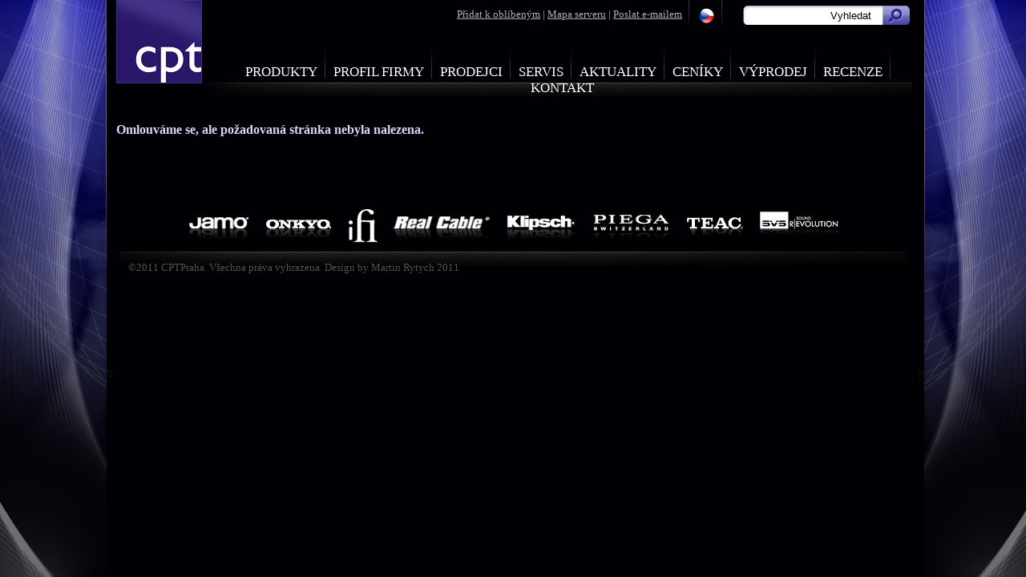

--- FILE ---
content_type: text/javascript
request_url: https://www.cptpraha.cz/js/jquery.newsticker.js
body_size: 888
content:
/*
 *
 * Copyright (c) 2006/2007 Sam Collett (http://www.texotela.co.uk)
 * Licensed under the MIT License:
 * http://www.opensource.org/licenses/mit-license.php
 * 
 * Version 2.0
 * Demo: http://www.texotela.co.uk/code/jquery/newsticker/
 *
 * $LastChangedDate$
 * $Rev$
 *
 */
 
(function($) {
/*
 * A basic news ticker.
 *
 * @name     newsticker (or newsTicker)
 * @param    delay      Delay (in milliseconds) between iterations. Default 4 seconds (4000ms)
 * @author   Sam Collett (http://www.texotela.co.uk)
 * @example  $("#news").newsticker(); // or $("#news").newsTicker(5000);
 *
 */
$.fn.newsTicker = $.fn.newsticker = function(delay)
{
	delay = delay || 7000;
	initTicker = function(el)
	{
		stopTicker(el);
		el.items = $("li", el);
		// hide all items (except first one)
		el.items.not(":eq(0)").hide().end();
		// current item
		el.currentitem = 0;
		startTicker(el);
	};
	startTicker = function(el)
	{
		el.tickfn = setInterval(function() { doTick(el) }, delay)
	};
	stopTicker = function(el)
	{
		clearInterval(el.tickfn);
	};
	pauseTicker = function(el)
	{
		el.pause = true;
	};
	resumeTicker = function(el)
	{
		el.pause = false;
	};
	doTick = function(el)
	{
		// don't run if paused
		if(el.pause) return;
		// pause until animation has finished
		el.pause = true;
		// hide current item
		$(el.items[el.currentitem]).fadeOut("slow",
			function()
			{
				$(this).hide();
				// move to next item and show
				el.currentitem = ++el.currentitem % (el.items.size());
				$(el.items[el.currentitem]).fadeIn("slow",
					function()
					{
						el.pause = false;
					}
				);
			}
		);
	};
	this.each(
		function()
		{
			if(this.nodeName.toLowerCase()!= "ul") return;
			initTicker(this);
		}
	)
	.addClass("newsticker")
	.hover(
		function()
		{
			// pause if hovered over
			pauseTicker(this);
		},
		function()
		{
			// resume when not hovered over
			resumeTicker(this);
		}
	);
	return this;
};

/*main page image slider*/
$.fn.newsTickerImage = $.fn.newsticker = function(delay)
{
	delay = delay || 6000;
	initTicker = function(el)
	{
		stopTicker(el);
		el.items = $("li", el);
		// hide all items (except first one)
		el.items.not(":eq(0)").hide().end();
		// current item
		el.currentitem = 0;
		startTicker(el);
	};
	startTicker = function(el)
	{
		el.tickfn = setInterval(function() { doTick(el) }, delay)
	};
	stopTicker = function(el)
	{
		clearInterval(el.tickfn);
	};
	pauseTicker = function(el)
	{
		el.pause = true;
	};
	resumeTicker = function(el)
	{
		el.pause = false;
	};
	doTick = function(el)
	{
		// don't run if paused
		if(el.pause) return;
		// pause until animation has finished
		el.pause = true;
		// hide current item
		$(el.items[el.currentitem]).fadeOut("slow",
			function()
			{
				$(this).hide();
				// move to next item and show
				el.currentitem = ++el.currentitem % (el.items.size());
				$(el.items[el.currentitem]).fadeIn("slow",
					function()
					{
						el.pause = false;
					}
				);
			}
		);
	};
	this.each(
		function()
		{
			if(this.nodeName.toLowerCase()!= "ul") return;
			initTicker(this);
		}
	)
	.addClass("newsticker")
	.hover(
		function()
		{
			// pause if hovered over
			pauseTicker(this);
		},
		function()
		{
			// resume when not hovered over
			resumeTicker(this);
		}
	);
	return this;
};
/*main page image slider*/

})(jQuery);

--- FILE ---
content_type: text/javascript
request_url: https://www.cptpraha.cz/js/overeni.js
body_size: 748
content:
function check_mail(email){
  re = /^[a-zA-Z0-9][\w\.-]*[a-zA-Z0-9]@[a-zA-Z0-9][\w\.-]*[a-zA-Z0-9]\.[a-zA-Z]{2,4}$/; 
  return email.search(re) == 0;
}
function check_tel(tel){
  re = /^[ 0-9\.\+\/\-]{8,}$/; 
  return tel.search(re) == 0;
}

function overeni_request_cs(request) {

  dotaz = request.dotaz.value;
  dotaz1 = request.dotaz;
  prijmeni = request.prijmeni.value;
  prijmeni1 = request.prijmeni;
  ulice = request.ulice.value;
  ulice1 = request.ulice;
  cislo_popisne = request.cislo_popisne.value;
  cislo_popisne1 = request.cislo_popisne;
  psc = request.psc.value;
  psc1 = request.psc;
  mesto = request.mesto.value;
  mesto1 = request.mesto;
  email = request.email.value;
  email1 = request.email;
  
  
  
  if (dotaz == "") {
     alert("Prosím vyplňte Váš dotaz!");
     dotaz1.focus();
     return false;
  }
  
  if (prijmeni == "") {
     alert("Prosím vyplňte Vaše příjmení!");
     prijmeni1.focus();
     return false;
  }
    
  if (ulice == "") {
     alert("Prosím vyplňte Vaší adresu!");
     ulice1.focus();
     return false;
  }
  
  if (cislo_popisne == "") {
     alert("Prosím vyplňte Vaše číslo popisné!");
     cislo_popisne1.focus();
     return false;
  }
  
  if (psc == "") {
     alert("Prosím vyplňte Vaše PSČ!");
     psc1.focus();
     return false;
  }
  
  if (mesto == "") {
     alert("Prosím vyplňte Vaše město!");
     mesto1.focus();
     return false;
  }
  
  if (email == "") {
     alert("Prosím vyplňte Váš email!");
     email1.focus();
     return false;
  }
  
  if (!check_mail(email)){
 	   alert ("Prosím zkontrolujte tvar Vaší e-mailové adresy.");
	   email1.focus();
	   return false;
  }
  
  else 
     return true;
}

function overeni_request_en(request) {

  dotaz = request.dotaz.value;
  dotaz1 = request.dotaz;
  prijmeni = request.prijmeni.value;
  prijmeni1 = request.prijmeni;
  ulice = request.ulice.value;
  ulice1 = request.ulice;
  cislo_popisne = request.cislo_popisne.value;
  cislo_popisne1 = request.cislo_popisne;
  psc = request.psc.value;
  psc1 = request.psc;
  mesto = request.mesto.value;
  mesto1 = request.mesto;
  email = request.email.value;
  email1 = request.email;
  
  
  
  if (dotaz == "") {
     alert("Please fill in your request!");
     dotaz1.focus();
     return false;
  }
  
  if (prijmeni == "") {
     alert("Please fill in your lastname!");
     prijmeni1.focus();
     return false;
  }
    
  if (ulice == "") {
     alert("Please fill in your address!");
     ulice1.focus();
     return false;
  }
  
  if (cislo_popisne == "") {
     alert("Please fill in your house number!");
     cislo_popisne1.focus();
     return false;
  }
  
  if (psc == "") {
     alert("Please fill in your ZIP!");
     psc1.focus();
     return false;
  }
  
  if (mesto == "") {
     alert("Please fill in your city!");
     mesto1.focus();
     return false;
  }
  
  if (email == "") {
     alert("Please fill in your email!");
     email1.focus();
     return false;
  }
  
  if (!check_mail(email)){
 	   alert ("Please check the shape of your e-mail address.");
	   email1.focus();
	   return false;
  }
  
  else 
     return true;
}

function overeni_order_cs(request) {

  jmeno = request.jmeno.value;
  jmeno1 = request.jmeno;
  prijmeni = request.prijmeni.value;
  prijmeni1 = request.prijmeni;
  ulice = request.ulice.value;
  ulice1 = request.ulice;
  cislo_popisne = request.cislo_popisne.value;
  cislo_popisne1 = request.cislo_popisne;
  psc = request.psc.value;
  psc1 = request.psc;
  mesto = request.mesto.value;
  mesto1 = request.mesto;
  email = request.email.value;
  email1 = request.email;
  
  
  if (jmeno == "") {
     alert("Prosím vyplňte Vaše jméno!");
     jmeno1.focus();
     return false;
  }
  
  if (prijmeni == "") {
     alert("Prosím vyplňte Vaše příjmení!");
     prijmeni1.focus();
     return false;
  }
    
  if (ulice == "") {
     alert("Prosím vyplňte Vaší adresu!");
     ulice1.focus();
     return false;
  }
  
  if (cislo_popisne == "") {
     alert("Prosím vyplňte Vaše číslo popisné!");
     cislo_popisne1.focus();
     return false;
  }
  
  if (psc == "") {
     alert("Prosím vyplňte Vaše PSČ!");
     psc1.focus();
     return false;
  }
  
  if (mesto == "") {
     alert("Prosím vyplňte Vaše město!");
     mesto1.focus();
     return false;
  }
  
  if (email == "") {
     alert("Prosím vyplňte Váš email!");
     email1.focus();
     return false;
  }
  
  if (!check_mail(email)){
 	   alert ("Prosím zkontrolujte tvar Vaší e-mailové adresy.");
	   email1.focus();
	   return false;
  }
  
  else 
     return true;
}

function overeni_order_en(request) {

  jmeno = request.jmeno.value;
  jmeno1 = request.jmeno;
  prijmeni = request.prijmeni.value;
  prijmeni1 = request.prijmeni;
  ulice = request.ulice.value;
  ulice1 = request.ulice;
  cislo_popisne = request.cislo_popisne.value;
  cislo_popisne1 = request.cislo_popisne;
  psc = request.psc.value;
  psc1 = request.psc;
  mesto = request.mesto.value;
  mesto1 = request.mesto;
  email = request.email.value;
  email1 = request.email;
  

  if (jmeno == "") {
     alert("Please fill in your firstname!");
     jmeno1.focus();
     return false;
  }
  
  if (prijmeni == "") {
     alert("Please fill in your lastname!");
     prijmeni1.focus();
     return false;
  }
    
  if (ulice == "") {
     alert("Please fill in your address!");
     ulice1.focus();
     return false;
  }
  
  if (cislo_popisne == "") {
     alert("Please fill in your house number!");
     cislo_popisne1.focus();
     return false;
  }
  
  if (psc == "") {
     alert("Please fill in your ZIP!");
     psc1.focus();
     return false;
  }
  
  if (mesto == "") {
     alert("Please fill in your city!");
     mesto1.focus();
     return false;
  }
  
  if (email == "") {
     alert("Please fill in your email!");
     email1.focus();
     return false;
  }
  
  if (!check_mail(email)){
 	   alert ("Please check the shape of your e-mail address.");
	   email1.focus();
	   return false;
  }
  
  else 
     return true;
}